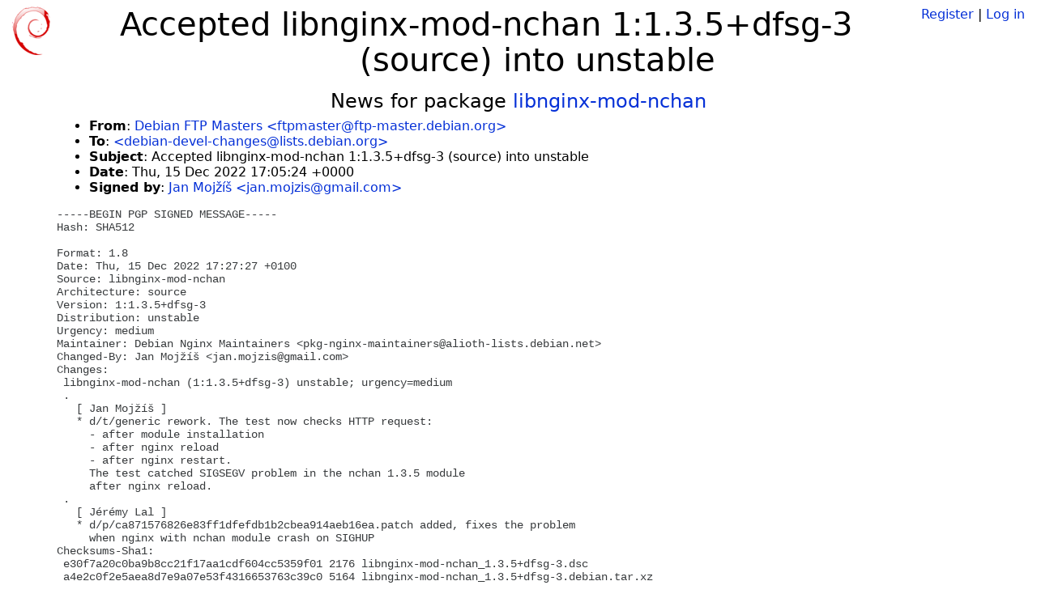

--- FILE ---
content_type: text/html; charset=utf-8
request_url: https://tracker.debian.org/news/1399110/accepted-libnginx-mod-nchan-1135dfsg-3-source-into-unstable/
body_size: 2716
content:

<!DOCTYPE html>
<html>
    <head>
        <meta charset="utf-8">
        <title>Debian Package Tracker</title>
        <meta name="viewport" content="width=device-width, initial-scale=1, shrink-to-fit=no">
	<meta http-equiv="x-ua-compatible" content="ie=edge">
        <link href="/static/css/bootstrap.min.css" rel="stylesheet" media="screen">
        <link href="/static/css/octicons.css" rel="stylesheet" media="screen">
        <link href="/static/css/style.css" rel="stylesheet" media="screen">
        <link type="application/opensearchdescription+xml" title="Debian Package Tracker Search" rel="search" href="/search.xml"/>
        

        
        
    </head>
    <body>
        
        <header class="page-header">
            <div class="container-fluid">
                
		<div class="row">
		<div class="col-xs-12 text-xs-center">
		    <div class="pull-xs-left">
<a href="/"><img src="/static/img/logo.png" alt="Debian Package Tracker" title="Visit the main page" ></a>
</div>
		    <div class="pull-xs-right">
		    
		    
    <span><a id="account-register" href="/accounts/register/">Register</a></span>
    <span>|</span>
    <span><a id="account-login" href="/accounts/login/">Log in</a></span>


		    
		    </div>
		    
    <h1>Accepted libnginx-mod-nchan 1:1.3.5+dfsg-3 (source) into unstable</h1>

		</div>
		</div>
                
            </div>
        </header>
        

	
        <div class="container">
            
<h4 class="text-xs-center">News for package <a href="/pkg/libnginx-mod-nchan">libnginx-mod-nchan</a></h4>
<div class="row">
    
    <ul class="email-news-headers">

<li><b>From</b>: 
    
        
            
            <a href="mailto:ftpmaster@ftp-master.debian.org" target="_blank">Debian FTP Masters &lt;ftpmaster@ftp-master.debian.org&gt;</a>
        
    
</li>

<li><b>To</b>: 
    
        
            
            <a href="mailto:debian-devel-changes@lists.debian.org" target="_blank"> &lt;debian-devel-changes@lists.debian.org&gt;</a>
        
    
</li>

<li><b>Subject</b>: 
    
        Accepted libnginx-mod-nchan 1:1.3.5+dfsg-3 (source) into unstable
    
</li>

<li><b>Date</b>: 
    
        Thu, 15 Dec 2022 17:05:24 +0000
    
</li>


<li><b>Signed by</b>: <a href="mailto:jan.mojzis@gmail.com" target="_blank">Jan Mojžíš &lt;jan.mojzis@gmail.com&gt;</a></li>

</ul>

<div class="email-news-body">
	<pre>-----BEGIN PGP SIGNED MESSAGE-----
Hash: SHA512

Format: 1.8
Date: Thu, 15 Dec 2022 17:27:27 +0100
Source: libnginx-mod-nchan
Architecture: source
Version: 1:1.3.5+dfsg-3
Distribution: unstable
Urgency: medium
Maintainer: Debian Nginx Maintainers &lt;pkg-nginx-maintainers@alioth-lists.debian.net&gt;
Changed-By: Jan Mojžíš &lt;jan.mojzis@gmail.com&gt;
Changes:
 libnginx-mod-nchan (1:1.3.5+dfsg-3) unstable; urgency=medium
 .
   [ Jan Mojžíš ]
   * d/t/generic rework. The test now checks HTTP request:
     - after module installation
     - after nginx reload
     - after nginx restart.
     The test catched SIGSEGV problem in the nchan 1.3.5 module
     after nginx reload.
 .
   [ Jérémy Lal ]
   * d/p/ca871576826e83ff1dfefdb1b2cbea914aeb16ea.patch added, fixes the problem
     when nginx with nchan module crash on SIGHUP
Checksums-Sha1:
 e30f7a20c0ba9b8cc21f17aa1cdf604cc5359f01 2176 libnginx-mod-nchan_1.3.5+dfsg-3.dsc
 a4e2c0f2e5aea8d7e9a07e53f4316653763c39c0 5164 libnginx-mod-nchan_1.3.5+dfsg-3.debian.tar.xz
 dbb3bcd216d9adf7a2b0f748cae11691da5cf7f8 8709 libnginx-mod-nchan_1.3.5+dfsg-3_source.buildinfo
Checksums-Sha256:
 ae8ddf5a46d8078d107c4e744118b023839d6679150620a2d49d003ed200991f 2176 libnginx-mod-nchan_1.3.5+dfsg-3.dsc
 592ce00be0edeffeec969e105ecb67990f91b167d3e89d7846c88c4ee5b48ded 5164 libnginx-mod-nchan_1.3.5+dfsg-3.debian.tar.xz
 806cede10b6b33cca01c6919554a5e0d25ce17fe4f3b44a3776c5f6856c9a054 8709 libnginx-mod-nchan_1.3.5+dfsg-3_source.buildinfo
Files:
 a941882c4a407b4ab7cc15775a074a00 2176 httpd optional libnginx-mod-nchan_1.3.5+dfsg-3.dsc
 07a137a3893f6dc0946947ceb2ef57cc 5164 httpd optional libnginx-mod-nchan_1.3.5+dfsg-3.debian.tar.xz
 96fe8e0602ec5510047e902b2c121cb0 8709 httpd optional libnginx-mod-nchan_1.3.5+dfsg-3_source.buildinfo

-----BEGIN PGP SIGNATURE-----

iQJJBAEBCgAzFiEE0Aiwwj2EeeRrn8uQRdpRdJaTn/kFAmObTcwVHGphbi5tb2p6
aXNAZ21haWwuY29tAAoJEEXaUXSWk5/5vjIP/ioEBXgPcIB0dSr4yaSyYPhy2NPj
pa51qVHq7zDQr4o94EDs+LdZQfhCCokib7qDX3LwqZT4oHyKLzxZkVwI2oua7hkN
EM9uac8l2Bj9etHBNeYug1LKzYitDiGQOqcc0X1m5l2oSULHDkajI8fiv+TDCXWO
Q02yW25i4NXPOWetpJvfW3P83+AKxj1bk6Nge0bctRRzEcNf2sfSTIXX8KI5k0Tl
uwPxFC1Ka5kFHznoF6BYbyGL+41n6rZ03hklOKxaG3xP+Euqer9LzNM+QnY2BAzJ
O8V0Qb3AgYAp/MP77xHUtY9WGogvv2siLouszd68nQou5nzRvm2LCnQWQt8iGFWA
AUmk4v2NZPwlD7ymMKpFUkNLQvxXA2/TckqNXnQmj/wlIMRy3nN98WWgnG3dQjG2
DrzQVXS8YoKquNQtim9E63q85ELxusO+iDB7yeFfFC1e7oPKkGc9BPJpCZvx/hM8
B0fm7prBqkiHHaV6Ad3dNRnjOnv2+PM1icMc/ZYxVRxu1zyAIxHLwaWYERhc4rIB
BOamQAsFo69yESrjPrE0KfKyClPIiURyGC+tiV7pHqn4Jut9FDuh8gUNpaVerypn
Tkzh1VPzPkvMccTDzVCArqmSRlWqrFxBYwaaFiOCXxIU7s1rwkSQFJnQehc6wrw7
roKQRh2msixiW3vj
=HmSb
-----END PGP SIGNATURE-----

</pre>
</div>

    
</div>

        </div>
	

        <footer id="footer" class="footer">
            <hr>
            <div class="container-fluid">
                <div class="text-xs-center p-b-1">
                    
                                        <div id="footer-title"><a href="https://www.debian.org">Debian</a> Package Tracker — <a href="https://deb.li/DTAuthors">Copyright</a> 2013-2025 The Distro Tracker Developers</div>
                    <div id="footer-bugs">
			Report problems to the <a href="https://bugs.debian.org/tracker.debian.org">tracker.debian.org pseudo-package</a> in the <a href="https://bugs.debian.org">Debian <acronym title="Bug Tracking System">BTS</acronym></a>.
		    </div>
                    <div id="footer-help">
                        <a href="https://qa.pages.debian.net/distro-tracker/">Documentation</a> —
                        <a href="https://salsa.debian.org/qa/distro-tracker/issues">Bugs</a> —
                        <a href="https://salsa.debian.org/qa/distro-tracker">Git Repository</a> —
                        <a href="https://qa.pages.debian.net/distro-tracker/contributing.html">Contributing</a>
                    </div>

                    
                </div>
            </div>
        </footer>

        <script src="/static/js/jquery.min.js"></script>
        <script src="/static/js/jquery.cookie.js"></script>
        <script src="/static/js/tether.min.js"></script>
        <script src="/static/js/popper.min.js"></script>
        <script src="/static/js/bootstrap.min.js"></script>
        <script src="/static/js/typeahead.bundle.min.js"></script>
        <script src="/static/js/main.js"></script>
        
    </body>
</html>
